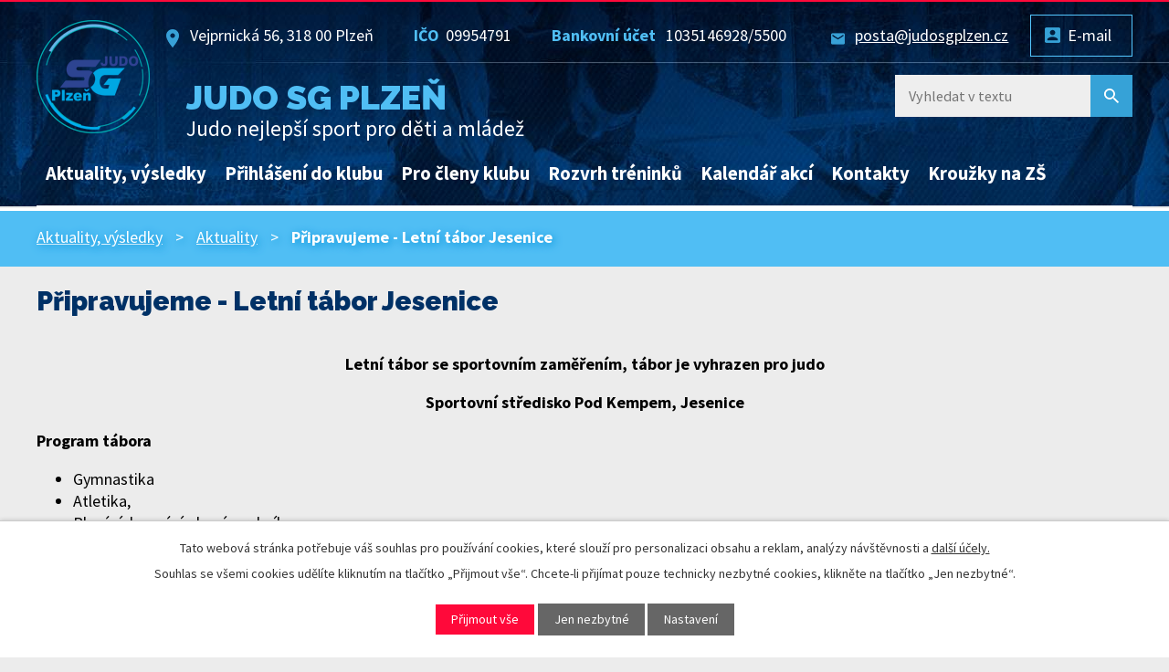

--- FILE ---
content_type: text/html; charset=utf-8
request_url: https://www.judosgplzen.cz/aktuality/pripravujeme-letni-tabor-jesenice
body_size: 7062
content:
<!DOCTYPE html>
<html lang="cs" data-lang-system="cs">
	<head>



		<!--[if IE]><meta http-equiv="X-UA-Compatible" content="IE=EDGE"><![endif]-->
			<meta name="viewport" content="width=device-width, initial-scale=1, user-scalable=yes">
			<meta http-equiv="content-type" content="text/html; charset=utf-8" />
			<meta name="robots" content="index,follow" />
			<meta name="author" content="Ing. Petr Vočadlo" />
			<meta name="description" content="Letní tábor se sportovním zaměřením, tábor je vyhrazen pro judo
Sportovní středisko Pod Kempem, Jesenice
Program tábora

Gymnastika
Atletika,
Plavání, koupání - bazén, rybník
Sportovní hry
Nácvik technik,
Příprava na zkoušky na kyu, možnost vykonání zkoušek na pásky
Zápasová příprava
Společenské akce a zábava - stmelování kolektivu

Areál je v krásném prostředí, má výbornou kuchyni a jídelnu, kvalitní hygienické zázemí – toalety a sprchy, dvě judistické tělocvičny vybaveně tatami., hřiště na míčové hry..
Letní tábor povedou velmi zkušení profesionální trenéři sportovního gymnázia s reprezentačními zkušenostmi Mgr. Jiří Dolejš a Mgr. R. Šimsa, doplněni mladými talentovanými trenéry. K dispozici bude i fyzioterapeutka K. Novotná.
Cena letního judistického tábora je 5900 Kč. V ceně je ubytování, stravování, doprava autobusy tam a zpět, pronájem hřišť, tělocvičen, tatami,  i náklady na trenéry.
Platbu prosím proveďte na č. účtu  1035146928/6100   variabilní symbol 202220
Do zprávy pro příjemce dejte tuto informaci (vzor)       LT Novák Josef
 
Vyplněné přihlášky posílejte na adresu kontaktní osoby:    jiri.dolejs@judosgplzen.cz 
Jiří Dolejš  mobil: 602 519 031" />
			<meta name="viewport" content="width=device-width, initial-scale=1, user-scalable=yes" />
<title>Připravujeme - Letní tábor Jesenice | Judo SG Plzeň</title>

		<link rel="stylesheet" type="text/css" href="https://cdn.antee.cz/jqueryui/1.8.20/css/smoothness/jquery-ui-1.8.20.custom.css?v=2" integrity="sha384-969tZdZyQm28oZBJc3HnOkX55bRgehf7P93uV7yHLjvpg/EMn7cdRjNDiJ3kYzs4" crossorigin="anonymous" />
		<link rel="stylesheet" type="text/css" href="/style.php?nid=VlFDVkU=&amp;ver=1768399196" />
		<link rel="stylesheet" type="text/css" href="/css/libs.css?ver=1768399900" />
		<link rel="stylesheet" type="text/css" href="https://cdn.antee.cz/genericons/genericons/genericons.css?v=2" integrity="sha384-DVVni0eBddR2RAn0f3ykZjyh97AUIRF+05QPwYfLtPTLQu3B+ocaZm/JigaX0VKc" crossorigin="anonymous" />

		<script src="/js/jquery/jquery-3.0.0.min.js" ></script>
		<script src="/js/jquery/jquery-migrate-3.1.0.min.js" ></script>
		<script src="/js/jquery/jquery-ui.min.js" ></script>
		<script src="/js/jquery/jquery.ui.touch-punch.min.js" ></script>
		<script src="/js/libs.min.js?ver=1768399900" ></script>
		<script src="/js/ipo.min.js?ver=1768399889" ></script>
			<script src="/js/locales/cs.js?ver=1768399196" ></script>

			<script src='https://www.google.com/recaptcha/api.js?hl=cs&render=explicit' ></script>

		<link href="/aktuality?action=atom" type="application/atom+xml" rel="alternate" title="Aktuality">
		<link href="/vysledky?action=atom" type="application/atom+xml" rel="alternate" title="Výsledky">
		<link href="/pf?action=atom" type="application/atom+xml" rel="alternate" title="PF">
<link href="//fonts.googleapis.com/css?family=Raleway:900%7CSource+Sans+Pro:400,700&amp;subset=latin-ext" rel="stylesheet">
<script>
ipo.api.live('#ipocopyright', function(el) {
$(el).insertAfter("#ipocontainer");
});
ipo.api.live('#iponavigation', function(el) {
$(el).insertAfter("#ipotopmenuwrapper");
});
ipo.api.live('head', function(el) {
$(el).find('meta[name="author"]').attr("content", "Ing. Petr Vočadlo");
});
ipo.api.live('.formular', function(el) {
$(el).append($(".ipopagetext form#frm-form"));
});
ipo.api.live('.cookie-button.more', function(el) {
$(el).attr("href", "https://www.judosgplzen.cz/cookies");
});
</script>
<script>
ipo.api.live('.topmenulevel1', function(el) {
if(($("#system-menu").length != 1)) {
$(el).find("#ipomenu8076768 > a").attr("href", "http://judosgplzen.antee.cz/#widgety-aktuality");
}
});
</script>



<link href="/image.php?nid=18893&amp;oid=8151842" rel="icon" type="image/png">
<link rel="shortcut icon" href="/image.php?nid=18893&amp;oid=8151842">
<script>
$(document).ready(function(){
if ($(window).width() > 1024) {
$(".popup-widget").dialog({
title: "",
width: 1024,
height: 600,
modal: true,
button: {
close: function () {
$(this).dialog('close');
}
}
})
}
})
</script>
	</head>

	<body id="page8085040" class="subpage8085040"
			
			data-nid="18893"
			data-lid="CZ"
			data-oid="8085040"
			data-layout-pagewidth="1024"
			
			data-slideshow-timer="3"
			 data-ipo-article-id="613161"
						
				
				data-layout="responsive" data-viewport_width_responsive="1024"
			>



							<div id="snippet-cookiesConfirmation-euCookiesSnp">			<div id="cookieChoiceInfo" class="cookie-choices-info template_1">
					<p>Tato webová stránka potřebuje váš souhlas pro používání cookies, které slouží pro personalizaci obsahu a reklam, analýzy návštěvnosti a 
						<a class="cookie-button more" href="https://navody.antee.cz/cookies" target="_blank">další účely.</a>
					</p>
					<p>
						Souhlas se všemi cookies udělíte kliknutím na tlačítko „Přijmout vše“. Chcete-li přijímat pouze technicky nezbytné cookies, klikněte na tlačítko „Jen nezbytné“.
					</p>
				<div class="buttons">
					<a class="cookie-button action-button ajax" id="cookieChoiceButton" rel=”nofollow” href="/aktuality/pripravujeme-letni-tabor-jesenice?do=cookiesConfirmation-acceptAll">Přijmout vše</a>
					<a class="cookie-button cookie-button--settings action-button ajax" rel=”nofollow” href="/aktuality/pripravujeme-letni-tabor-jesenice?do=cookiesConfirmation-onlyNecessary">Jen nezbytné</a>
					<a class="cookie-button cookie-button--settings action-button ajax" rel=”nofollow” href="/aktuality/pripravujeme-letni-tabor-jesenice?do=cookiesConfirmation-openSettings">Nastavení</a>
				</div>
			</div>
</div>				<div id="ipocontainer">

			<div class="menu-toggler">

				<span>Menu</span>
				<span class="genericon genericon-menu"></span>
			</div>

			<span id="back-to-top">

				<i class="fa fa-angle-up"></i>
			</span>

			<div id="ipoheader">

				<a href="/" class="header-logo">
	<img src="/image.php?nid=18893&amp;oid=8149768" alt="Judo SG Plzeň">
</a>
<div class="header-kontakt">
	<span class="adresa">Vejprnická 56, 318 00 Plzeň</span>
	<span class="id"><strong>IČO</strong>09954791</span>
	<span class="account"><strong>Bankovní účet</strong> 1035146928/5500</span>
	<span class="mail"><a href="mailto:posta@judosgplzen.cz">posta@judosgplzen.cz</a></span>
	<div class="login"><a class="action-button" href="https://webmail.cesky-hosting.cz/" target="_blank" rel="noopener noreferrer">E-mail</a></div>
</div>
<div class="nazev">
	<span>Judo SG Plzeň</span>
	Judo nejlepší sport pro děti a mládež
</div>
<div class="elasticSearchForm elasticSearch-container" id="elasticSearch-form-8131365" >
	<h4 class="newsheader">Fulltextové vyhledávání</h4>
	<div class="newsbody">
<form action="/aktuality/pripravujeme-letni-tabor-jesenice?do=headerSection-elasticSearchForm-8131365-form-submit" method="post" id="frm-headerSection-elasticSearchForm-8131365-form">
<label hidden="" for="frmform-q">Fulltextové vyhledávání</label><input type="text" placeholder="Vyhledat v textu" autocomplete="off" name="q" id="frmform-q" value=""> 			<input type="submit" value="Hledat" class="action-button">
			<div class="elasticSearch-autocomplete"></div>
</form>
	</div>
</div>

<script >

	app.index.requireElasticSearchAutocomplete('frmform-q', "\/fulltextove-vyhledavani?do=autocomplete");
</script>
			</div>

			<div id="ipotopmenuwrapper">

				<div id="ipotopmenu">
<h4 class="hiddenMenu">Horní menu</h4>
<ul class="topmenulevel1"><li class="topmenuitem1 noborder" id="ipomenu8076768"><a href="/">Aktuality, výsledky</a></li><li class="topmenuitem1" id="ipomenu8084865"><a href="/prihlaseni-do-klubu">Přihlášení do klubu</a><ul class="topmenulevel2"><li class="topmenuitem2" id="ipomenu8084871"><a href="/prihlaseni-do-judo-sg-plzen">Přihlášení do Judo SG Plzeň</a></li><li class="topmenuitem2" id="ipomenu8084874"><a href="/clenske-prispevky">Členské příspěvky</a></li><li class="topmenuitem2" id="ipomenu8084873"><a href="/gdpr">GDPR</a><ul class="topmenulevel3"><li class="topmenuitem3" id="ipomenu8151613"><a href="/informace-o-zpracovani-osobnich-udaju">Informace o zpracování osobních údajů</a></li><li class="topmenuitem3" id="ipomenu8151615"><a href="/souhlas-se-zpracovanim-osobnich-udaju">Souhlas se zpracováním osobních údajů</a></li></ul></li></ul></li><li class="topmenuitem1" id="ipomenu8084867"><a href="/pro-cleny-klubu">Pro členy klubu</a><ul class="topmenulevel2"><li class="topmenuitem2" id="ipomenu8150161"><a href="/proc-byt-clenem-naseho-klubu">Proč být členem klubu</a></li><li class="topmenuitem2" id="ipomenu8084875"><a href="/lekarske-prohlidky">Lékařské prohlídky</a></li><li class="topmenuitem2" id="ipomenu8150156"><a href="/informace-o-urazovem-pojisteni">Úrazové pojištění</a></li><li class="topmenuitem2" id="ipomenu8084877"><a href="/zkousky-na-pasky">Zkoušky na pásky</a></li><li class="topmenuitem2" id="ipomenu8150158"><a href="/moznost-studia-na-sg-v-plzni">Studium na SG v Plzni</a></li></ul></li><li class="topmenuitem1" id="ipomenu8084868"><a href="/rozvrh-treninku">Rozvrh tréninků</a><ul class="topmenulevel2"><li class="topmenuitem2" id="ipomenu8084879"><a href="/pripravky-do-10ti-let">Nábor a přípravky do 10ti let, U11</a></li><li class="topmenuitem2" id="ipomenu8084880"><a href="/mladsi-zaci-11-12-let">Mladší žáci 11-12 let, U13</a></li><li class="topmenuitem2" id="ipomenu8084881"><a href="/starsi-zaci-13-14-let">Starší žáci 13-14 let, U15</a></li><li class="topmenuitem2" id="ipomenu8084882"><a href="/dorost-15-17-let">Dorost 15-17 let, U18</a></li><li class="topmenuitem2" id="ipomenu8084883"><a href="/juniori-18-20-let">Junioři 18-20 let, U21</a></li><li class="topmenuitem2" id="ipomenu8084884"><a href="/seniori">Senioři</a></li><li class="topmenuitem2" id="ipomenu8084885"><a href="/scm-studenti-sg">SCM, studenti SG</a></li></ul></li><li class="topmenuitem1" id="ipomenu8084869"><a href="/kalendar-akci">Kalendář akcí</a><ul class="topmenulevel2"><li class="topmenuitem2" id="ipomenu8084887"><a href="/klubovy-kalendar">Klubový kalendář</a></li><li class="topmenuitem2" id="ipomenu8084888"><a href="/kalendar-krajskeho-svazu">Kalendář Krajského svazu</a></li><li class="topmenuitem2" id="ipomenu8084889"><a href="/kalendar-ceskeho-svazu">Kalendář Českého svazu</a></li><li class="topmenuitem2" id="ipomenu8084890"><a href="/kalendar-eju">Kalendář EJU</a></li></ul></li><li class="topmenuitem1" id="ipomenu8084870"><a href="/kontakty">Kontakty</a><ul class="topmenulevel2"><li class="topmenuitem2" id="ipomenu8149108"><a href="/predseda-klubu">Předseda klubu</a></li><li class="topmenuitem2" id="ipomenu8149110"><a href="/mistopredseda-klubu">Místopředseda klubu</a></li><li class="topmenuitem2" id="ipomenu8149111"><a href="/clenove-vykonneho-vyboru">Členové výkonného výboru</a></li><li class="topmenuitem2" id="ipomenu8149113"><a href="/treneri">Trenéři</a></li><li class="topmenuitem2" id="ipomenu8149112"><a href="/fyzioterapeut">Fyzioterapeut</a></li></ul></li><li class="topmenuitem1" id="ipomenu11235940"><a href="/krouzky">Kroužky na ZŠ</a><ul class="topmenulevel2"><li class="topmenuitem2" id="ipomenu11235948"><a href="/informace-o-krouzku">Informace o Kroužku</a></li></ul></li></ul>
					<div class="cleartop"></div>
				</div>
			</div>
			<div id="ipomain">
				
				<div id="ipomainframe">
					<div id="ipopage">
<div id="iponavigation">
	<h5 class="hiddenMenu">Drobečková navigace</h5>
	<p>
			<a href="/">Aktuality, výsledky</a> <span class="separator">&gt;</span>
			<a href="/aktuality">Aktuality</a> <span class="separator">&gt;</span>
			<span class="currentPage">Připravujeme - Letní tábor Jesenice</span>
	</p>

</div>
						<div class="ipopagetext">
							<div class="blog view-detail content">
								
								<h1>Připravujeme - Letní tábor Jesenice</h1>

<div id="snippet--flash"></div>
								
																	

<hr class="cleaner">




<hr class="cleaner">

<div class="article">
	

	<div class="paragraph text clearfix">
<p style="text-align: center;"><strong>Letní tábor se sportovním zaměřením, tábor je vyhrazen pro judo</strong></p>
<p style="text-align: center;"><strong>Sportovní středisko Pod Kempem, Jesenice</strong></p>
<p><strong>Program tábora</strong></p>
<ul>
<li>Gymnastika</li>
<li>Atletika,</li>
<li>Plavání, koupání - bazén, rybník</li>
<li>Sportovní hry</li>
<li>Nácvik technik,</li>
<li>Příprava na zkoušky na kyu, možnost vykonání zkoušek na pásky</li>
<li>Zápasová příprava</li>
<li>Společenské akce a zábava - stmelování kolektivu</li>
</ul>
<p><strong>Areál je v krásném prostředí, má výbornou kuchyni a jídelnu, kvalitní hygienické zázemí – toalety a sprchy, dvě judistické tělocvičny vybaveně tatami., hřiště na míčové hry..</strong></p>
<p>Letní tábor povedou velmi zkušení profesionální trenéři sportovního gymnázia s reprezentačními zkušenostmi Mgr. Jiří Dolejš a Mgr. R. Šimsa, doplněni mladými talentovanými trenéry. K dispozici bude i fyzioterapeutka K. Novotná.</p>
<p><strong>Cena letního judistického tábora je 5900 Kč.</strong> V ceně je ubytování, stravování, doprava autobusy tam a zpět, pronájem hřišť, tělocvičen, tatami,  i náklady na trenéry.</p>
<p>Platbu prosím proveďte na <strong>č. účtu  1035146928/6100   variabilní symbol 202220</strong></p>
<p><strong>Do zprávy pro příjemce dejte tuto informaci (vzor)       LT Novák Josef</strong></p>
<p> </p>
<p><span style="color: #000080;"><strong><a style="color: #000080;" href="/file.php?nid=18893&amp;oid=8730067" target="_blank" rel="noopener noreferrer">Vyplněné přihlášky</a></strong></span> posílejte na adresu kontaktní osoby:    <span style="color: #333399;"><strong><a style="color: #333399;" href="mailto:jiri.dolejs@judosgplzen.cz">jiri.dolejs@judosgplzen.cz</a></strong></span> </p>
<p>Jiří Dolejš  mobil: <span style="color: #333399;"><strong><a style="color: #333399;" href="tel:602519031">602 519 031</a></strong></span></p>	</div>
		
<div id="snippet--images"><div class="images clearfix">

	</div>
</div>


<div id="snippet--uploader"></div>			<div class="article-footer">
													<div class="published"><span>Publikováno:</span> 31. 1. 2022 14:42</div>

					</div>
	
</div>

<hr class="cleaner">
<div class="content-paginator clearfix">
	<span class="linkprev">
		<a href="/aktuality/magistrat-mesta-plzne-podporil-nas-nove-vznikly-klub">

			<span class="linkprev-chevron">
				<i class="fa fa-angle-left"></i>
			</span>
			<span class="linkprev-text">
				<span class="linkprev-title">Magistrát města…</span>
				<span class="linkprev-date">Publikováno: 7. 4. 2022 10:51</span>
			</span>
		</a>
	</span>
	<span class="linkback">
		<a href='/aktuality'>
			<span class="linkback-chevron">
				<i class="fa fa-undo"></i>
			</span>
			<span class="linkback-text">
				<span>Zpět na přehled</span>
			</span>
		</a>
	</span>
	<span class="linknext">
		<a href="/aktuality/clenske-prispevky-na-rok-2022">

			<span class="linknext-chevron">
				<i class="fa fa-angle-right"></i>
			</span>
			<span class="linknext-text">
				<span class="linknext-title">Členské příspěvky…</span>
				<span class="linknext-date">Publikováno: 31. 1. 2022 14:24</span>
			</span>
		</a>
	</span>
</div>

		
															</div>
						</div>
					</div>


					

					

					<div class="hrclear"></div>
					<div id="ipocopyright">
<div class="copyright">
	<div class="col-1-1 paticka">
	<h3><img class="footer-logo" src="/image.php?nid=18893&amp;oid=8149768" alt="Judo SG Plzeň"><span>Judo SG Plzeň</span></h3>
	<div class="col-2-3">
		<div class="col-1-2">
			<p><strong>Adresa</strong><br>
				Vejprnická 56, 318 00 Plzeň</p>
			<p><strong>Tel.:</strong> <a href="tel:+420724030559">+420 724 030 559</a><br>
				<strong>E-mail:</strong> <a href="mailto:posta@judosgplzen.cz">posta@judosgplzen.cz</a></p>
		</div>
		<div class="col-1-2">
			<p><a class="action-button" href="https://facebook.com/JudoSGPlzen" target="_blank" rel="noopener noreferrer">Facebook</a></p>
			<p><a class="action-button" href="https://www.instagram.com/judosgplzen" target="_blank" rel="noopener noreferrer">Instagram</a></p>
		</div>
	</div>
	<div class="col-1-3">
		<p><a href="/prihlaseni-do-klubu">Přihlášení do klubu</a></p>
		<p><a href="/pro-cleny-klubu">Pro členy klubu</a></p>
		<p><a href="/rozvrh-treninku">Rozvrh tréninků</a></p>
		<p><a href="/kalendar-akci">Kalendář akcí</a></p>
	</div>
</div>
<div class="col-1 antee">
	<p>© 2026 Judo SG Plzeň, <a href="mailto:posta@judosgplzen.cz">posta@judosgplzen.cz</a></p>
</div>
</div>
					</div>
					<div id="ipostatistics">
<script >
	var _paq = _paq || [];
	_paq.push(['disableCookies']);
	_paq.push(['trackPageView']);
	_paq.push(['enableLinkTracking']);
	(function() {
		var u="https://matomo.antee.cz/";
		_paq.push(['setTrackerUrl', u+'piwik.php']);
		_paq.push(['setSiteId', 5566]);
		var d=document, g=d.createElement('script'), s=d.getElementsByTagName('script')[0];
		g.defer=true; g.async=true; g.src=u+'piwik.js'; s.parentNode.insertBefore(g,s);
	})();
</script>
<script >
	$(document).ready(function() {
		$('a[href^="mailto"]').on("click", function(){
			_paq.push(['setCustomVariable', 1, 'Click mailto','Email='+this.href.replace(/^mailto:/i,'') + ' /Page = ' +  location.href,'page']);
			_paq.push(['trackGoal', 8]);
			_paq.push(['trackPageView']);
		});

		$('a[href^="tel"]').on("click", function(){
			_paq.push(['setCustomVariable', 1, 'Click telefon','Telefon='+this.href.replace(/^tel:/i,'') + ' /Page = ' +  location.href,'page']);
			_paq.push(['trackPageView']);
		});
	});
</script>
					</div>

					<div id="ipofooter">
						
					</div>
				</div>
			</div>
		</div>
	</body>
</html>
